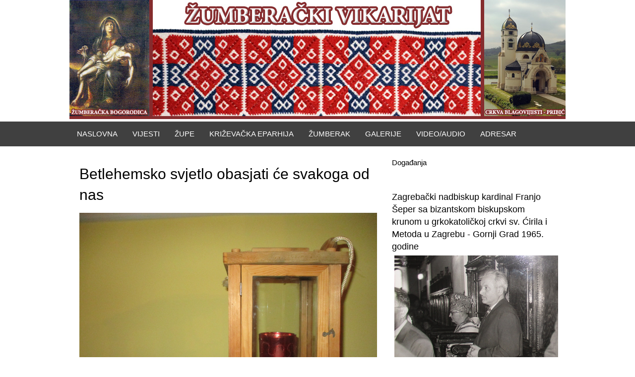

--- FILE ---
content_type: text/html; charset=UTF-8
request_url: https://www.zumberacki-vikarijat.com/betlehemsko-svjetlo-obasjati-ce-svakoga-od-nas/
body_size: 10420
content:
<!DOCTYPE HTML><html lang="hr">

<head>
<meta charset="UTF-8" />
<link rel="profile" href="https://gmpg.org/xfn/11" />
<title>Betlehemsko svjetlo obasjati će svakoga od nas | Žumberački vikarijat</title><link rel="stylesheet" href="https://www.zumberacki-vikarijat.com/wp-content/cache/min/1/1cb9a5de2e52f8fc1f4788804bd23ede.css" media="all" data-minify="1" />
<meta name='robots' content='max-image-preview:large' />

<link rel="canonical" href="https://www.zumberacki-vikarijat.com/betlehemsko-svjetlo-obasjati-ce-svakoga-od-nas/" />


<!-- Stylesheets -->
<style type="text/css">
img.wp-smiley,
img.emoji {
	display: inline !important;
	border: none !important;
	box-shadow: none !important;
	height: 1em !important;
	width: 1em !important;
	margin: 0 .07em !important;
	vertical-align: -0.1em !important;
	background: none !important;
	padding: 0 !important;
}
</style>
	






<!-- Scripts -->
<script type='text/javascript' src='https://www.zumberacki-vikarijat.com/wp-includes/js/jquery/jquery.min.js?ver=3.6.0' id='jquery-core-js'></script>








<!--[if lt IE 9]>
<script src="https://www.zumberacki-vikarijat.com/wp-content/themes/bloxtheme/library/media/js/html5shiv.js"></script>
<![endif]-->

<!--[if lt IE 8]>
<script src="https://www.zumberacki-vikarijat.com/wp-content/themes/bloxtheme/library/media/js/ie8.js"></script>
<![endif]-->



<!-- Extras -->
<link rel="alternate" type="application/rss+xml" href="https://www.zumberacki-vikarijat.com/feed/" title="Žumberački vikarijat" />
<link rel="pingback" href="https://www.zumberacki-vikarijat.com/xmlrpc.php" />
	<meta name="viewport" content="width=device-width, minimum-scale=1.0, maximum-scale=1.0" />
<link rel="alternate" type="application/rss+xml" title="Žumberački vikarijat &raquo; Kanal" href="https://www.zumberacki-vikarijat.com/feed/" />
<link rel="https://api.w.org/" href="https://www.zumberacki-vikarijat.com/wp-json/" /><link rel="alternate" type="application/json" href="https://www.zumberacki-vikarijat.com/wp-json/wp/v2/posts/9251" /><link rel="EditURI" type="application/rsd+xml" title="RSD" href="https://www.zumberacki-vikarijat.com/xmlrpc.php?rsd" />
<link rel="wlwmanifest" type="application/wlwmanifest+xml" href="https://www.zumberacki-vikarijat.com/wp-includes/wlwmanifest.xml" /> 
<meta name="generator" content="WordPress 5.8.12" />
<link rel='shortlink' href='https://www.zumberacki-vikarijat.com/?p=9251' />
<link rel="alternate" type="application/json+oembed" href="https://www.zumberacki-vikarijat.com/wp-json/oembed/1.0/embed?url=https%3A%2F%2Fwww.zumberacki-vikarijat.com%2Fbetlehemsko-svjetlo-obasjati-ce-svakoga-od-nas%2F" />
<link rel="alternate" type="text/xml+oembed" href="https://www.zumberacki-vikarijat.com/wp-json/oembed/1.0/embed?url=https%3A%2F%2Fwww.zumberacki-vikarijat.com%2Fbetlehemsko-svjetlo-obasjati-ce-svakoga-od-nas%2F&#038;format=xml" />
<style>
		#category-posts-2-internal ul {padding: 0;}
#category-posts-2-internal .cat-post-item img {max-width: initial; max-height: initial; margin: initial;}
#category-posts-2-internal .cat-post-author {margin-bottom: 0;}
#category-posts-2-internal .cat-post-thumbnail {margin: 5px 10px 5px 0;}
#category-posts-2-internal .cat-post-item:before {content: ""; clear: both;}
#category-posts-2-internal .cat-post-excerpt-more {display: inline-block;}
#category-posts-2-internal .cat-post-item {list-style: none; margin: 3px 0 10px; padding: 3px 0;}
#category-posts-2-internal .cat-post-current .cat-post-title {font-weight: bold; text-transform: uppercase;}
#category-posts-2-internal [class*=cat-post-tax] {font-size: 0.85em;}
#category-posts-2-internal [class*=cat-post-tax] * {display:inline-block;}
#category-posts-2-internal .cat-post-item:after {content: ""; display: table;	clear: both;}
#category-posts-2-internal .cat-post-item .cat-post-title {overflow: hidden;text-overflow: ellipsis;white-space: initial;display: -webkit-box;-webkit-line-clamp: 2;-webkit-box-orient: vertical;padding-bottom: 0 !important;}
#category-posts-2-internal .cpwp-wrap-text p {display: inline;}
#category-posts-2-internal .cat-post-item .cpwp-wrap-text {overflow: hidden;text-overflow: ellipsis;white-space: initial;display: -webkit-box;-webkit-line-clamp: 4;-webkit-box-orient: vertical;padding-bottom: 0 !important;}
#category-posts-2-internal p.cpwp-excerpt-text {min-width: 120px;}
#category-posts-2-internal .cat-post-item:after {content: ""; display: table;	clear: both;}
#category-posts-2-internal .cat-post-thumbnail {display:block; float:left; margin:5px 10px 5px 0;}
#category-posts-2-internal .cat-post-crop {overflow:hidden;display:block;}
#category-posts-2-internal p {margin:5px 0 0 0}
#category-posts-2-internal li > div {margin:5px 0 0 0; clear:both;}
#category-posts-2-internal .dashicons {vertical-align:middle;}
</style>
				<style type="text/css" id="wp-custom-css">
			img {
    max-width: 100%;
    height: auto;
}		</style>
		
</head>

<body data-rsssl=1 class="post-template-default single single-post postid-9251 single-format-standard custom responsive-grid-enabled responsive-grid-active layout-single-post-9251 layout-using-single-post" itemscope itemtype="http://schema.org/WebPage">


<div id="whitewrap">


<div id="wrapper-wha585909590aa59" class="wrapper wrapper-fluid wrapper-fixed-grid grid-fluid-24-34-8 responsive-grid wrapper-first w-top" data-alias="W | TOP">

<div class="grid-container clearfix">

<section class="row row-1">

<section class="column column-1 grid-left-0 grid-width-24">
<div id="block-bht5857dda08c679" class="b-top block block-type-custom-code block-fluid-height block-mirrored block-mirroring-bht5857dda08c679 block-original-bks5859095927100" data-alias="B-TOP">
<div class="block-content">
<div class="logo">
    <a rel="home" href="https://zumberacki-vikarijat.com/" class="site_logo"><img src="https://www.zumberacki-vikarijat.com/wp-content/uploads/2016/12/blox-imported-image.jpg" alt="Žumberački vikarijat">
    </a>
</div>
</div>

</div>

</section>

</section>


</div>

</div>

<div id="wrapper-wrn5859095904624" class="wrapper wrapper-fluid wrapper-fixed-grid grid-fluid-24-34-8 responsive-grid w-navigation" data-alias="W | NAVIGATION">

<div class="grid-container clearfix">

<section class="row row-1">

<section class="column column-1 grid-left-0 grid-width-24">
<nav id="block-bh45857dda098b51" class="b-navigation block block-type-navigation block-fluid-height block-mirrored block-mirroring-bh45857dda098b51 block-original-byd585909592f474" data-alias="B-NAVIGATION" itemscope="" itemtype="http://schema.org/SiteNavigationElement">
<div class="block-content">
<div class="nav-horizontal nav-align-left"><ul id="menu-vikarijat-izbornik" class="menu"><li id="menu-item-19" class="home menu-item menu-item-type-custom menu-item-object-custom menu-item-home menu-item-19"><a href="https://www.zumberacki-vikarijat.com/">Naslovna</a></li>
<li id="menu-item-157" class="menu-item menu-item-type-taxonomy menu-item-object-category current-post-ancestor current-menu-parent current-post-parent menu-item-has-children menu-item-157"><a href="https://www.zumberacki-vikarijat.com/category/vijesti/">Vijesti</a>
<ul class="sub-menu">
	<li id="menu-item-294" class="menu-item menu-item-type-taxonomy menu-item-object-category menu-item-294"><a href="https://www.zumberacki-vikarijat.com/category/knjizevnost/">Književnost</a></li>
</ul>
</li>
<li id="menu-item-57" class="menu-item menu-item-type-post_type menu-item-object-page menu-item-has-children menu-item-57"><a href="https://www.zumberacki-vikarijat.com/zupe/">Župe</a>
<ul class="sub-menu">
	<li id="menu-item-58" class="menu-item menu-item-type-post_type menu-item-object-page menu-item-has-children menu-item-58"><a href="https://www.zumberacki-vikarijat.com/zupe/zupe-zumberackog-dekanata/">Žumberački dekanat</a>
	<ul class="sub-menu">
		<li id="menu-item-63" class="menu-item menu-item-type-post_type menu-item-object-page menu-item-63"><a href="https://www.zumberacki-vikarijat.com/zupe/zupe-zumberackog-dekanata/zupa-rodenja-presvete-bogorodice-drage/">ŽUPA ROĐENJA PRESVETE BOGORODICE – DRAGE</a></li>
		<li id="menu-item-62" class="menu-item menu-item-type-post_type menu-item-object-page menu-item-62"><a href="https://www.zumberacki-vikarijat.com/zupe/zupe-zumberackog-dekanata/zupa-rodenja-sv-ivana-krstitelja-grabar/">ŽUPA ROĐENJA SV. IVANA KRSTITELJA – GRABAR</a></li>
		<li id="menu-item-61" class="menu-item menu-item-type-post_type menu-item-object-page menu-item-61"><a href="https://www.zumberacki-vikarijat.com/zupe/zupe-zumberackog-dekanata/zupa-sv-antuna-velikog-kast/">ŽUPA SV. ANTUNA VELIKOG – KAŠT</a></li>
		<li id="menu-item-60" class="menu-item menu-item-type-post_type menu-item-object-page menu-item-60"><a href="https://www.zumberacki-vikarijat.com/zupe/zupe-zumberackog-dekanata/zupa-sv-cirila-i-metoda-metlika/">ŽUPA SV. ĆIRILA I METODA – METLIKA</a></li>
		<li id="menu-item-59" class="menu-item menu-item-type-post_type menu-item-object-page menu-item-59"><a href="https://www.zumberacki-vikarijat.com/zupe/zupe-zumberackog-dekanata/zupa-sv-petra-i-pavla-mrzlo-polje/">ŽUPA SV. PETRA I PAVLA – MRZLO POLJE</a></li>
		<li id="menu-item-77" class="menu-item menu-item-type-post_type menu-item-object-page menu-item-77"><a href="https://www.zumberacki-vikarijat.com/zupe/zupe-zumberackog-dekanata/zupa-uspenija-presvete-bogorodice-pecno/">ŽUPA USPENIJA PRESVETE BOGORODICE – PEĆNO</a></li>
		<li id="menu-item-76" class="menu-item menu-item-type-post_type menu-item-object-page menu-item-76"><a href="https://www.zumberacki-vikarijat.com/zupe/zupe-zumberackog-dekanata/zupa-uskrsnuca-gospodnjeg-radatovici/">ŽUPA USKRSNUĆA GOSPODNJEG – RADATOVIĆI</a></li>
		<li id="menu-item-75" class="menu-item menu-item-type-post_type menu-item-object-page menu-item-75"><a href="https://www.zumberacki-vikarijat.com/zupe/zupe-zumberackog-dekanata/zupa-sv-petra-i-pavla-sosice/">ŽUPA SV. PETRA I PAVLA – SOŠICE</a></li>
		<li id="menu-item-74" class="menu-item menu-item-type-post_type menu-item-object-page menu-item-74"><a href="https://www.zumberacki-vikarijat.com/zupe/zupe-zumberackog-dekanata/zupa-sv-velikomucenika-jurja-stojdraga/">ŽUPA SV. VELIKOMUČENIKA JURJA – STOJDRAGA</a></li>
	</ul>
</li>
	<li id="menu-item-110" class="menu-item menu-item-type-post_type menu-item-object-page menu-item-has-children menu-item-110"><a href="https://www.zumberacki-vikarijat.com/zupe/stolni-dekanat/">Stolni dekanat</a>
	<ul class="sub-menu">
		<li id="menu-item-115" class="menu-item menu-item-type-post_type menu-item-object-page menu-item-115"><a href="https://www.zumberacki-vikarijat.com/zupe/stolni-dekanat/zupa-presvete-trojice-disnik/">ŽUPA PRESVETE TROJICE – DIŠNIK</a></li>
		<li id="menu-item-112" class="menu-item menu-item-type-post_type menu-item-object-page menu-item-112"><a href="https://www.zumberacki-vikarijat.com/zupe/stolni-dekanat/pastoralni-centar-preobrazenja-gospodnjeg-jastrebarsko/">PASTORALNI CENTAR PREOBRAŽENJA GOSPODNJEG – JASTREBARSKO</a></li>
		<li id="menu-item-119" class="menu-item menu-item-type-post_type menu-item-object-page menu-item-119"><a href="https://www.zumberacki-vikarijat.com/zupe/stolni-dekanat/zupa-uzvisenja-casnog-kriza-karlovac/">ŽUPA UZVIŠENJA ČASNOG KRIŽA – KARLOVAC</a></li>
		<li id="menu-item-116" class="menu-item menu-item-type-post_type menu-item-object-page menu-item-116"><a href="https://www.zumberacki-vikarijat.com/zupe/stolni-dekanat/zupa-presvete-trojice-krizevci/">ŽUPA PRESVETE TROJICE – KRIŽEVCI</a></li>
		<li id="menu-item-117" class="menu-item menu-item-type-post_type menu-item-object-page menu-item-117"><a href="https://www.zumberacki-vikarijat.com/zupe/stolni-dekanat/zupa-sv-arkandela-mihaela-prgomlje/">ŽUPA SV. ARKANĐELA MIHAELA – PRGOMLJE</a></li>
		<li id="menu-item-113" class="menu-item menu-item-type-post_type menu-item-object-page menu-item-113"><a href="https://www.zumberacki-vikarijat.com/zupe/stolni-dekanat/zupa-blagovijesti-pribic/">ŽUPA BLAGOVIJESTI – PRIBIĆ</a></li>
		<li id="menu-item-111" class="menu-item menu-item-type-post_type menu-item-object-page menu-item-111"><a href="https://www.zumberacki-vikarijat.com/zupe/stolni-dekanat/duhovni-centar-praoca-abrahama-samobor/">DUHOVNI CENTAR PRAOCA ABRAHAMA – SAMOBOR</a></li>
		<li id="menu-item-114" class="menu-item menu-item-type-post_type menu-item-object-page menu-item-114"><a href="https://www.zumberacki-vikarijat.com/zupe/stolni-dekanat/zupa-krista-kralja-stenjevec/">ŽUPA KRISTA KRALJA – STENJEVEC</a></li>
		<li id="menu-item-118" class="menu-item menu-item-type-post_type menu-item-object-page menu-item-118"><a href="https://www.zumberacki-vikarijat.com/zupe/stolni-dekanat/zupa-sv-cirila-i-metoda-zagreb/">ŽUPA SV. ĆIRILA I METODA – ZAGREB</a></li>
	</ul>
</li>
</ul>
</li>
<li id="menu-item-16" class="menu-item menu-item-type-post_type menu-item-object-page menu-item-has-children menu-item-16"><a href="https://www.zumberacki-vikarijat.com/krizevacka-eparhija/">Križevačka eparhija</a>
<ul class="sub-menu">
	<li id="menu-item-497" class="menu-item menu-item-type-post_type menu-item-object-page menu-item-497"><a href="https://www.zumberacki-vikarijat.com/eparhijski-biskup/">Eparhijski biskup</a></li>
	<li id="menu-item-496" class="menu-item menu-item-type-post_type menu-item-object-page menu-item-496"><a href="https://www.zumberacki-vikarijat.com/ordinarijat-krizevacke-eparhije/">Ordinarijat Križevačke eparhije</a></li>
	<li id="menu-item-495" class="menu-item menu-item-type-post_type menu-item-object-page menu-item-495"><a href="https://www.zumberacki-vikarijat.com/katedrala/">Katedrala</a></li>
	<li id="menu-item-494" class="menu-item menu-item-type-post_type menu-item-object-page menu-item-494"><a href="https://www.zumberacki-vikarijat.com/eparhijsko-sjemeniste/">Eparhijsko sjemenište</a></li>
	<li id="menu-item-493" class="menu-item menu-item-type-post_type menu-item-object-page menu-item-493"><a href="https://www.zumberacki-vikarijat.com/eparhijski-arhiv/">Eparhijski arhiv</a></li>
	<li id="menu-item-492" class="menu-item menu-item-type-post_type menu-item-object-page menu-item-492"><a href="https://www.zumberacki-vikarijat.com/eparhijski-muzej/">Eparhijski muzej</a></li>
	<li id="menu-item-491" class="menu-item menu-item-type-post_type menu-item-object-page menu-item-491"><a href="https://www.zumberacki-vikarijat.com/eparhijska-knjiznica/">Eparhijska knjižnica</a></li>
	<li id="menu-item-490" class="menu-item menu-item-type-post_type menu-item-object-page menu-item-490"><a href="https://www.zumberacki-vikarijat.com/eparhijski-vjesnik/">Eparhijski vjesnik</a></li>
	<li id="menu-item-489" class="menu-item menu-item-type-post_type menu-item-object-page menu-item-489"><a href="https://www.zumberacki-vikarijat.com/samostani/">Samostani</a></li>
	<li id="menu-item-503" class="menu-item menu-item-type-post_type menu-item-object-page menu-item-has-children menu-item-503"><a href="https://www.zumberacki-vikarijat.com/slavonsko-srijemski-vikarijat/">Slavonsko srijemski vikarijat</a>
	<ul class="sub-menu">
		<li id="menu-item-504" class="menu-item menu-item-type-custom menu-item-object-custom menu-item-has-children menu-item-504"><a href="#">Slavonski dekanat</a>
		<ul class="sub-menu">
			<li id="menu-item-535" class="menu-item menu-item-type-post_type menu-item-object-page menu-item-535"><a href="https://www.zumberacki-vikarijat.com/zupa-uspenija-presvete-bogorodice-gornji-andrijevci/">Župa Uspenija presvete Bogorodice –  GORNJI ANDRIJEVCI</a></li>
			<li id="menu-item-534" class="menu-item menu-item-type-post_type menu-item-object-page menu-item-534"><a href="https://www.zumberacki-vikarijat.com/zupa-rodenja-presvete-bogorodice-kaniza/">Župa Rođenja presvete Bogorodice – KANIŽA</a></li>
			<li id="menu-item-533" class="menu-item menu-item-type-post_type menu-item-object-page menu-item-533"><a href="https://www.zumberacki-vikarijat.com/zupa-bezgresnog-zaceca-presvete-bogorodice-lipovljani/">Župa Bezgrešnog začeća Presvete Bogorodice –  LIPOVLJANI</a></li>
			<li id="menu-item-536" class="menu-item menu-item-type-post_type menu-item-object-page menu-item-536"><a href="https://www.zumberacki-vikarijat.com/zupa-krista-kralja-osijek/">Župa Krista Kralja – OSIJEK</a></li>
			<li id="menu-item-532" class="menu-item menu-item-type-post_type menu-item-object-page menu-item-532"><a href="https://www.zumberacki-vikarijat.com/zupa-sv-jozafata-sibinj/">Župa sv. Jozafata  –  SIBINJ</a></li>
			<li id="menu-item-531" class="menu-item menu-item-type-post_type menu-item-object-page menu-item-531"><a href="https://www.zumberacki-vikarijat.com/zupa-uzvisenja-sv-kriza-slavonski-brod/">Župa Uzvišenja sv. Križa – SLAVONSKI BROD</a></li>
			<li id="menu-item-530" class="menu-item menu-item-type-post_type menu-item-object-page menu-item-530"><a href="https://www.zumberacki-vikarijat.com/zupa-uspenija-presvete-bogorodice-sumece/">Župa Uspenija Presvete Bogorodice – ŠUMEĆE</a></li>
		</ul>
</li>
		<li id="menu-item-538" class="menu-item menu-item-type-custom menu-item-object-custom menu-item-has-children menu-item-538"><a href="#">Vukovarski dekanat</a>
		<ul class="sub-menu">
			<li id="menu-item-543" class="menu-item menu-item-type-post_type menu-item-object-page menu-item-543"><a href="https://www.zumberacki-vikarijat.com/zupa-glavosjek-sv-ivana-krstitelja-berak/">Župa Glavosjek sv. Ivana Krstitelja –BERAK</a></li>
			<li id="menu-item-546" class="menu-item menu-item-type-post_type menu-item-object-page menu-item-546"><a href="https://www.zumberacki-vikarijat.com/zupa-glavosjek-sv-ivana-krstitelja-donji-andrijevci/">Župa Glavosjek sv. Ivana Krstitelja – DONJI ANDRIJEVCI</a></li>
			<li id="menu-item-549" class="menu-item menu-item-type-post_type menu-item-object-page menu-item-549"><a href="https://www.zumberacki-vikarijat.com/zupa-rodenja-presvete-bogorodice-miklusevci/">Župa Rođenja presvete Bogorodice – MIKLUŠEVCI</a></li>
			<li id="menu-item-552" class="menu-item menu-item-type-post_type menu-item-object-page menu-item-552"><a href="https://www.zumberacki-vikarijat.com/zupa-pokrova-presvete-bogorodice-petrovci/">Župa Pokrova presvete Bogorodice – PETROVCI</a></li>
			<li id="menu-item-555" class="menu-item menu-item-type-post_type menu-item-object-page menu-item-555"><a href="https://www.zumberacki-vikarijat.com/zupa-sv-dimitrija-piskorevci/">Župa sv. Dimitrija  – PIŠKOREVCI</a></li>
			<li id="menu-item-559" class="menu-item menu-item-type-post_type menu-item-object-page menu-item-559"><a href="https://www.zumberacki-vikarijat.com/zupa-sv-jozafata-rajevo-selo/">Župa sv. Jozafata  – RAJEVO SELO</a></li>
			<li id="menu-item-562" class="menu-item menu-item-type-post_type menu-item-object-page menu-item-562"><a href="https://www.zumberacki-vikarijat.com/zupa-uzvisenja-sv-kriza-vinkovci/">Župa Uzvišenja Sv. Križa – VINKOVCI</a></li>
			<li id="menu-item-564" class="menu-item menu-item-type-post_type menu-item-object-page menu-item-564"><a href="https://www.zumberacki-vikarijat.com/zupa-krista-kralja-vukovar/">Župa Krista Kralja – VUKOVAR</a></li>
		</ul>
</li>
	</ul>
</li>
	<li id="menu-item-568" class="menu-item menu-item-type-post_type menu-item-object-page menu-item-has-children menu-item-568"><a href="https://www.zumberacki-vikarijat.com/grkokatolicki-vikarijat-u-bosni-i-hercegovini/">Grkokatolički vikarijat u Bosni i Hercegovini</a>
	<ul class="sub-menu">
		<li id="menu-item-569" class="menu-item menu-item-type-custom menu-item-object-custom menu-item-has-children menu-item-569"><a href="#">Parohije Bosansko-Hercegovačkog vikarijata</a>
		<ul class="sub-menu">
			<li id="menu-item-573" class="menu-item menu-item-type-post_type menu-item-object-page menu-item-573"><a href="https://www.zumberacki-vikarijat.com/parohija-hrista-carja-banja-luka/">Parohija Hrista Carja – BANJA LUKA</a></li>
			<li id="menu-item-576" class="menu-item menu-item-type-post_type menu-item-object-page menu-item-576"><a href="https://www.zumberacki-vikarijat.com/parohija-sv-jozafata-cerovljani/">Parohija sv. Jozafata  – CEROVLJANI</a></li>
			<li id="menu-item-582" class="menu-item menu-item-type-post_type menu-item-object-page menu-item-582"><a href="https://www.zumberacki-vikarijat.com/parohija-uspenija-presvete-bogorodice-derventa/">Parohija Uspenija presvete Bogorodice – DERVENTA</a></li>
			<li id="menu-item-581" class="menu-item menu-item-type-post_type menu-item-object-page menu-item-581"><a href="https://www.zumberacki-vikarijat.com/parohija-uspenija-presvete-bogorodice-devetina/">Parohija Uspenija presvete Bogorodice – DEVETINA</a></li>
			<li id="menu-item-586" class="menu-item menu-item-type-post_type menu-item-object-page menu-item-586"><a href="https://www.zumberacki-vikarijat.com/parohija-rozdenstvo-presvete-bogorodice-kamenica/">Parohija  Roždenstvo presvete Bogorodice  – KAMENICA</a></li>
			<li id="menu-item-593" class="menu-item menu-item-type-post_type menu-item-object-page menu-item-593"><a href="https://www.zumberacki-vikarijat.com/parohija-presvete-euharistije-kozarac/">Parohija Presvete Euharistije  –   KOZARAC</a></li>
			<li id="menu-item-592" class="menu-item menu-item-type-post_type menu-item-object-page menu-item-592"><a href="https://www.zumberacki-vikarijat.com/parohija-rozdenstvo-presvete-bogorodice-lepenica/">Parohija  Roždenstvo presvete Bogorodice –   LEPENICA</a></li>
			<li id="menu-item-597" class="menu-item menu-item-type-post_type menu-item-object-page menu-item-597"><a href="https://www.zumberacki-vikarijat.com/parohija-sv-petra-i-pavla-lisnja/">Parohija sv. Petra i Pavla – LIŠNJA</a></li>
			<li id="menu-item-605" class="menu-item menu-item-type-post_type menu-item-object-page menu-item-605"><a href="https://www.zumberacki-vikarijat.com/parohija-preobrazenja-gospodnjeg-prnjavor/">Parohija Preobraženja Gospodnjeg – PRNJAVOR</a></li>
			<li id="menu-item-604" class="menu-item menu-item-type-post_type menu-item-object-page menu-item-604"><a href="https://www.zumberacki-vikarijat.com/ukrajinski-grkokatolicki-duhovni-centar-prnjavor/">Ukrajinski grkokatolički duhovni centar – PRNJAVOR</a></li>
			<li id="menu-item-603" class="menu-item menu-item-type-post_type menu-item-object-page menu-item-603"><a href="https://www.zumberacki-vikarijat.com/parohija-arhandel-mihail-stara-dubrava/">Parohija Arhanđel Mihail – STARA DUBRAVA</a></li>
		</ul>
</li>
	</ul>
</li>
</ul>
</li>
<li id="menu-item-189" class="menu-item menu-item-type-custom menu-item-object-custom menu-item-has-children menu-item-189"><a href="#">Žumberak</a>
<ul class="sub-menu">
	<li id="menu-item-328" class="menu-item menu-item-type-post_type menu-item-object-page menu-item-328"><a href="https://www.zumberacki-vikarijat.com/zumberacka-povijest/">Žumberačka povijest</a></li>
	<li id="menu-item-916" class="menu-item menu-item-type-post_type menu-item-object-page menu-item-916"><a href="https://www.zumberacki-vikarijat.com/zumberacki-arhiv/">Žumberački arhiv</a></li>
	<li id="menu-item-308" class="menu-item menu-item-type-post_type menu-item-object-page menu-item-308"><a href="https://www.zumberacki-vikarijat.com/zumberacki-krijes/">Žumberački krijes</a></li>
	<li id="menu-item-919" class="menu-item menu-item-type-post_type menu-item-object-page menu-item-919"><a href="https://www.zumberacki-vikarijat.com/stare-karte-zumberka/">Stare karte Žumberka</a></li>
	<li id="menu-item-699" class="menu-item menu-item-type-post_type menu-item-object-page menu-item-699"><a href="https://www.zumberacki-vikarijat.com/krsne-slave-zumberackih-uskoka/">KRSNE SLAVE ŽUMBERAČKIH USKOKA</a></li>
</ul>
</li>
<li id="menu-item-680" class="menu-item menu-item-type-custom menu-item-object-custom menu-item-has-children menu-item-680"><a href="#">Galerije</a>
<ul class="sub-menu">
	<li id="menu-item-951" class="menu-item menu-item-type-post_type menu-item-object-page menu-item-951"><a href="https://www.zumberacki-vikarijat.com/hodocasce-u-izrael/">Hodočašće u Izrael</a></li>
	<li id="menu-item-733" class="menu-item menu-item-type-post_type menu-item-object-page menu-item-733"><a href="https://www.zumberacki-vikarijat.com/zupa-zagrebgornji-grad-stare-fotografije/">Župa Zagreb(Gornji grad) – stare fotografije</a></li>
	<li id="menu-item-734" class="menu-item menu-item-type-post_type menu-item-object-page menu-item-734"><a href="https://www.zumberacki-vikarijat.com/zupa-sosice-stare-fotografije/">Župa Sošice – stare fotografije</a></li>
	<li id="menu-item-735" class="menu-item menu-item-type-post_type menu-item-object-page menu-item-735"><a href="https://www.zumberacki-vikarijat.com/zupa-radatovici-stare-fotografije/">Župa Radatovići – stare fotografije</a></li>
	<li id="menu-item-736" class="menu-item menu-item-type-post_type menu-item-object-page menu-item-736"><a href="https://www.zumberacki-vikarijat.com/zupa-pribic-stare-fotografije/">Župa Pribić – stare fotografije</a></li>
	<li id="menu-item-737" class="menu-item menu-item-type-post_type menu-item-object-page menu-item-737"><a href="https://www.zumberacki-vikarijat.com/zupa-pecno-stare-fotografije/">Župa Pećno – stare fotografije</a></li>
	<li id="menu-item-738" class="menu-item menu-item-type-post_type menu-item-object-page menu-item-738"><a href="https://www.zumberacki-vikarijat.com/zupa-drage-stare-fotografije/">Župa Drage – stare fotografije</a></li>
	<li id="menu-item-739" class="menu-item menu-item-type-post_type menu-item-object-page menu-item-739"><a href="https://www.zumberacki-vikarijat.com/sveta-gera-stare-fotografije/">Sveta Gera – stare fotografije</a></li>
	<li id="menu-item-740" class="menu-item menu-item-type-post_type menu-item-object-page menu-item-740"><a href="https://www.zumberacki-vikarijat.com/stojdraga-stare-fotografije/">Stojdraga – stare fotografije</a></li>
	<li id="menu-item-741" class="menu-item menu-item-type-post_type menu-item-object-page menu-item-741"><a href="https://www.zumberacki-vikarijat.com/stari-grad-zumberak-stare-fotografije/">Stari grad Žumberak – stare fotografije</a></li>
	<li id="menu-item-742" class="menu-item menu-item-type-post_type menu-item-object-page menu-item-742"><a href="https://www.zumberacki-vikarijat.com/novi-grad-zumberaksichelberg-stare-fotografije/">Novi Grad Žumberak(Sichelberg) – stare fotografije</a></li>
	<li id="menu-item-743" class="menu-item menu-item-type-post_type menu-item-object-page menu-item-743"><a href="https://www.zumberacki-vikarijat.com/krizevci-stare-fotografije/">Križevci – stare fotografije</a></li>
	<li id="menu-item-744" class="menu-item menu-item-type-post_type menu-item-object-page menu-item-744"><a href="https://www.zumberacki-vikarijat.com/kast-stare-fotografije/">Kašt – stare fotografije</a></li>
	<li id="menu-item-745" class="menu-item menu-item-type-post_type menu-item-object-page menu-item-745"><a href="https://www.zumberacki-vikarijat.com/dalmacija-sinj-kricke-vrlika-baljci/">Dalmacija – Sinj, Kričke, Vrlika, Baljci</a></li>
	<li id="menu-item-683" class="menu-item menu-item-type-post_type menu-item-object-page menu-item-683"><a href="https://www.zumberacki-vikarijat.com/budinjak-sv-petka/">Budinjak – Sv.Petka</a></li>
	<li id="menu-item-682" class="menu-item menu-item-type-post_type menu-item-object-page menu-item-682"><a href="https://www.zumberacki-vikarijat.com/stare-slike-grabar/">Stare slike Grabar</a></li>
	<li id="menu-item-681" class="menu-item menu-item-type-post_type menu-item-object-page menu-item-681"><a href="https://www.zumberacki-vikarijat.com/stare-slike-iz-pribica/">Stare slike iz Pribića</a></li>
	<li id="menu-item-684" class="menu-item menu-item-type-post_type menu-item-object-page menu-item-684"><a href="https://www.zumberacki-vikarijat.com/proslava-doseljenja-uskoka-u-zumberak-badovinci-sv-nikola/">Proslava doseljenja Uskoka u Žumberak</a></li>
</ul>
</li>
<li id="menu-item-943" class="menu-item menu-item-type-post_type menu-item-object-page menu-item-943"><a href="https://www.zumberacki-vikarijat.com/videoaudio/">Video/Audio</a></li>
<li id="menu-item-15" class="menu-item menu-item-type-post_type menu-item-object-page menu-item-has-children menu-item-15"><a href="https://www.zumberacki-vikarijat.com/adresar/">Adresar</a>
<ul class="sub-menu">
	<li id="menu-item-318" class="menu-item menu-item-type-post_type menu-item-object-page menu-item-318"><a href="https://www.zumberacki-vikarijat.com/zupe-katedralnog-dekanata/">Župe Katedralnog dekanata</a></li>
	<li id="menu-item-319" class="menu-item menu-item-type-post_type menu-item-object-page menu-item-319"><a href="https://www.zumberacki-vikarijat.com/zupe-zumberackog-dekanata/">Župe Žumberačkog dekanata</a></li>
</ul>
</li>
</ul></div>
</div>

</nav>

</section>

</section>


</div>

</div>

<div id="wrapper-w1s58590958f2679" class="wrapper wrapper-fluid wrapper-fixed-grid grid-fluid-24-34-8 responsive-grid w-content" data-alias="W | CONTENT">

<div class="grid-container clearfix">

<section class="row row-1 b-content">

<section class="column column-1 grid-left-0 grid-width-24 b-content">
<div id="block-bfy585909593566d" class="b-content block block-type-content block-fluid-height" data-alias="B-CONTENT">
<div class="block-content">
<div class="loop"><article id="post-9251" class="post-9251 post type-post status-publish format-standard has-post-thumbnail hentry category-vijesti author-mile-vranesic " itemscope itemtype="http://schema.org/Article"><header><h1 class="entry-title" itemprop="headline">Betlehemsko svjetlo obasjati će svakoga od nas</h1></header><a href="https://www.zumberacki-vikarijat.com/betlehemsko-svjetlo-obasjati-ce-svakoga-od-nas/" class="post-thumbnail post-thumbnail-above-content">
				<img src="https://www.zumberacki-vikarijat.com/wp-content/uploads/2020/12/Krizevacka-eparhija-BETLEHEMSKO-SVJETLO.jpg" alt="Betlehemsko svjetlo obasjati će svakoga od nas" width="auto" height="auto" itemprop="image" />
			</a><div class="entry-content" itemprop="text"><p>Betlehemsko svjetlo obasjati će svakoga od nas</p>
<p>Sabrani u molitvi ovih predblagdanskih dana promišljamo o onoj divnoj noći kada se u Betlehemu judejskom rodio Isus. Razmišljamo o nebu koje je te noći zasigurno posebno svijetlilo. Uronjeni u te lijepe osjećaje i mi vjernici Žumberačkog vikarijata osjećamo posebnu blagodat betlehemskog svijetla. Bog želi da svaki čovjek osjeti ovih predbožićnih dana mirnoću koja je najintimnije povezana sa rođenjem Božanskog Djeteta. Gdje je mali Isus tu je mir i gdje je mali Isus tu je duhovno zajedništvo. Želimo da u Žumberačkom vikarijatu u svakoj obitelji Djetešce svojom prisutnošću donese mir i duhovnu utjehu. Posegnimo ovih dana za djelima naših crkvenih otaca napose sv. Bazilija Velikog koji nas poučava o Božjem utjelovljenju i kaže: &#8220;Riječ tijelom postade i nastani se među nama (Iv 1,14) i ništa se nije promijenila, nije se odijelila od sebe. Nebo koje ju je obuhvaćalo nije ostalo bez nje kad ju je zemlja primila u svoje krilo&#8221;. Da, to je misterij utjelovljenja kojeg mi razumski prihvaćamo i na najsvečaniji način diljem naših žumberačkih crkava kroz stoljeća slavimo. Od nas sv. Bazilije, biskup i učitelj, doslovno traži da se radujemo kada kaže:<br />
&#8220;Ovo je svetkovina za sva stvorenja. Neka nitko ne izostane sa slavlja rođenja Isusova. Tko će biti tako mlaka srca, tko tako nezahvalan, a da se ne veseli, da ne kliče, da ne donese dar. Donestite mu i vi svoj duhovni dar. Pjevajmo mu pjesme i veličajmo ga&#8221;. I sveti crkveni otac Teodoret Cirski blago nas poučava kada kaže: &#8220;Dođe Gospodin u obličju sluge odjeven u siromaštvo. Kao Riječ i Božji Sin, ležeći u jaslama i živeći u siromaštvu, on privlači k sebi i bogate i siromašne, izobražene i neizobražene. Za nas postade siromašan onaj koji je bogat&#8221;.</p>
</div></article></div>
</div>

</div>

</section>

</section>


<section class="row row-2 b-sidebar-r">

<section class="column column-1 grid-left-0 grid-width-24 b-sidebar-r">
<aside id="block-btw5857dda07951d" class="b-sidebar-r block block-type-widget-area block-fluid-height block-mirrored block-mirroring-btw5857dda07951d block-original-b1o585909593b828" data-alias="B-SIDEBAR R" itemscope="" itemtype="http://schema.org/WPSideBar">
<div class="block-content">
<ul class="widget-area"><li id="category-posts-2" class="widget cat-post-widget">
<h3 class="widget-title"><span class="widget-inner">Događanja</span></h3>
<ul id="category-posts-2-internal" class="category-posts-internal">
</ul>
</li>
<li id="custom_html-14" class="widget_text widget widget_custom_html">
<div class="textwidget custom-html-widget">
<h3>
Zagrebački nadbiskup kardinal Franjo Šeper sa bizantskom biskupskom krunom u grkokatoličkoj crkvi sv. Ćirila i Metoda u Zagrebu - Gornji Grad 1965. godine
</h3>

<img  style="width:100%;" src="https://www.zumberacki-vikarijat.com/wp-content/uploads/2020/08/Zagrebački-nadbiskup-kardinal-Franjo-Šeper-sa-bizantskom-krunom-u-grkokatoličkoj-crkvi-sv.-Ćirila-i-Metoda-u-Zagrebu-1965.-godine.jpg"></div></li>
<li id="custom_html-13" class="widget_text widget widget_custom_html">
<div class="textwidget custom-html-widget"><h3>
SVEĆENIK MUČENIK DR. IVAN ŠIMRAK 1916.-1944.
</h3>
<a href="https://www.zumberacki-vikarijat.com/molimo-zajedno-da-svecenik-i-mucenik-dr-ivan-simrak-bude-uvrsten-medu-blazene/">
<img  style="width:100%;" src="https://www.zumberacki-vikarijat.com/wp-content/uploads/2020/04/Sve%C4%87enik-mu%C4%8Denik-dr.-Ivan-%C5%A0imrak-1916.-1944.-1.jpg"></a></div></li>
<li id="custom_html-2" class="widget_text widget widget_custom_html">
<div class="textwidget custom-html-widget"><h3>
	Susret djece i mladih Žumberačkog vikarijata, Stojdraga 30./31. kolovoza 2019.
</h3>
<a href="https://www.zumberacki-vikarijat.com/susret-djece-i-mladih-zumberackog-vikarijata-stojdraga-30-31-kolovoza-2019/">
<img  style="width:100%;" src="https://www.zumberacki-vikarijat.com/wp-content/uploads/2019/09/Susret-djece-2019-3636.jpg"></a></div></li>
<li id="custom_html-12" class="widget_text widget widget_custom_html">
<div class="textwidget custom-html-widget"><img  style="width:100%;" src="https://www.zumberacki-vikarijat.com/wp-content/uploads/2019/09/duhovne-skrb-2019.jpg"></div></li>
<li id="custom_html-11" class="widget_text widget widget_custom_html">
<div class="textwidget custom-html-widget"><h3>CRKVENA UNIJA U CRNOJ GORI I POKUŠAJ SKLAPANJA UNIJE U PEĆKOJ PATRIJARŠIJI U 17. STOLJEĆU</h3>
<a href="https://www.zumberacki-vikarijat.com/crkvena-unija-u-crnoj-gori-i-pokusaj-sklapanja-unije-u-peckoj-patrijarsiji-u-17-stoljecu/"><img  style="width:100%;" src="https://www.zumberacki-vikarijat.com/wp-content/uploads/2018/09/DAROVATELJ-ŽIVOTA-s.jpg"></a></div></li>
<li id="custom_html-10" class="widget_text widget widget_custom_html">
<div class="textwidget custom-html-widget"><br />

<h3>Proslava Godine obitelji, Koretići-Žumberak 9. rujna 2017.</h3>
<a href="https://www.zumberacki-vikarijat.com/proslava-godine-obitelji-koretici-zumberak-9-rujna-2017/"><img  style="width:97%;" src="https://www.zumberacki-vikarijat.com/wp-content/uploads/2017/09/vikarijat-015.jpg"></a></div></li>
<li id="custom_html-9" class="widget_text widget widget_custom_html">
<div class="textwidget custom-html-widget"><br />

<h3>Žumberački narodni sabor</h3>
<a target="_blank" href="http://zns.com.hr/" rel="noopener"><img src="https://www.zumberacki-vikarijat.com/wp-content/uploads/2016/09/ŽNS.jpg"></a></div></li>
<li id="custom_html-8" class="widget_text widget widget_custom_html">
<div class="textwidget custom-html-widget"><br />
<h3>MOĆI SVETOG LEOPOLDA BOGDANA MANDIĆA I BLAŽENOG ALOJZIJA STEPINCA MEĐU ŽUMBERAČKIM GRKOKATOLICIMA, Grabar - Ivanja, 26. lipnja 2016.  </h3>

<a href="https://www.zumberacki-vikarijat.com/moci-svetog-leopolda-bogdana-mandica-i-blazenog-alojzija-stepinca-medu-zumberackim-grkokatolicima-grabar-ivanja-26-lipnja-2016/"><img class="aligncenter size-medium wp-image-5858" src="https://www.zumberacki-vikarijat.com/wp-content/uploads/2016/06/Grabar-15-300x225.jpg" alt="Grabar 15" width="300" height="225" /></a>
</div></li>
<li id="custom_html-7" class="widget_text widget widget_custom_html">
<div class="textwidget custom-html-widget"><br />
<h3>SVEČANO OTVORENJE ŽUMBERAČKOG NARODNOG SABORA, Grabar, 26. lipnja 2016.</h3>

<a href="https://www.zumberacki-vikarijat.com/svecano-otvorenje-zumberackog-narodnog-sabora-grabar-26-lipnja-2016/"><img class="aligncenter size-medium wp-image-5884" src="https://www.zumberacki-vikarijat.com/wp-content/uploads/2016/06/Grabar-5-1-300x225.jpg" alt="Grabar 5 (1)" width="300" height="225" /></a></div></li>
<li id="custom_html-6" class="widget_text widget widget_custom_html">
<div class="textwidget custom-html-widget"><br />
<h3>485. Godišnjica doseljenja Uskoka u Žumberak 1530. -2015.</h3>
<a href="https://www.zumberacki-vikarijat.com/485-godisnjica-doseljenja-uskoka-u-zumberak-1530-2015/"><img src="https://www.zumberacki-vikarijat.com/wp-content/uploads/2015/09/Foto_za_sidebar.jpg"></a></div></li>
<li id="custom_html-5" class="widget_text widget widget_custom_html">
<div class="textwidget custom-html-widget"><br />
<h3>ŽUMBERAČKI CRKVENO – ZAVIČAJNI OPSKRBNI CENTAR </h3>
<a href="https://www.zumberacki-vikarijat.com/zumberacki-crkveno-zavicajni-opskrbini-centar/"><img src="https://www.zumberacki-vikarijat.com/wp-content/uploads/2015/09/Oskrbnicentar.jpg"></a></div></li>
<li id="custom_html-4" class="widget_text widget widget_custom_html">
<div class="textwidget custom-html-widget"><br />
<h3>ŽUMBERAČKA SAKRALNA ZBIRKA U NASTAJANJU</h3>
<a href="https://www.zumberacki-vikarijat.com/zumberacka-sakralna-zbirka-u-nastajanju/"><img src="https://www.zumberacki-vikarijat.com/wp-content/uploads/2015/11/Screenshot_7.jpg"></a></div></li>
<li id="custom_html-3" class="widget_text widget widget_custom_html">
<div class="textwidget custom-html-widget"><br />
<a target="_blank" href="https://www.zumberacki-vikarijat.com/wp-content/uploads/2016/02/Oganj-nad-krizevackom-katedralom.jpg" rel="noopener"><img src="https://www.zumberacki-vikarijat.com/wp-content/uploads/2016/02/katedralni-dekanat.jpg"></a>
</div></li>
</ul>
</div>

</aside>

</section>

</section>


</div>

</div>

<div id="wrapper-wg458590958e549d" class="wrapper wrapper-fluid wrapper-fixed-grid grid-fluid-24-34-8 responsive-grid w-bottom" data-alias="W | BOTTOM">

<div class="grid-container clearfix">

<section class="row row-1">

<section class="column column-1 grid-left-0 grid-width-24">
<div id="block-bdn5857dda07124c" class="b-bottom block block-type-custom-code block-fluid-height block-mirrored block-mirroring-bdn5857dda07124c block-original-bj8585909594d9bc" data-alias="B-BOTTOM">
<div class="block-content">
<div class="bottom-info flex space-between">
    <div class="footer-navigacija">
        <span><h3>ŽUMBERAČKI VIKARIJAT</h3></span>
        <span>
        Stojdraga 16<br>
        10432, Bregana  Hrvatska<br>
        t: <a href="tel:+38513387600">+385 1 3387 600</a><br>
        m: <a href="mailto:info@zumberacki-vikarijat.com">info@zumberacki-vikarijat.com</a><br>
        </span>
    </div>
    

    <div class="footer-slike">
        <span><h3>KONTAKTIRAJTE NAS</h3></span>
        <span>

                <div class='gf_browser_chrome gform_wrapper' id='gform_wrapper_1' ><div id='gf_1' class='gform_anchor' tabindex='-1'></div><form method='post' enctype='multipart/form-data' target='gform_ajax_frame_1' id='gform_1'  action='/betlehemsko-svjetlo-obasjati-ce-svakoga-od-nas/#gf_1'>
                        <div class='gform_body'><ul id='gform_fields_1' class='gform_fields top_label form_sublabel_below description_below'><li id='field_1_1'  class='gfield gfield_contains_required field_sublabel_below field_description_below gfield_visibility_visible' ><label class='gfield_label' for='input_1_1' >Ime i prezime<span class='gfield_required'>*</span></label><div class='ginput_container ginput_container_text'><input name='input_1' id='input_1_1' type='text' value='' class='large'    placeholder='Ime i prezime' aria-required="true" aria-invalid="false" /></div></li><li id='field_1_2'  class='gfield gfield_contains_required field_sublabel_below field_description_below gfield_visibility_visible' ><label class='gfield_label' for='input_1_2' >Email<span class='gfield_required'>*</span></label><div class='ginput_container ginput_container_email'>
                            <input name='input_2' id='input_1_2' type='text' value='' class='large'   placeholder='Email' aria-required="true" aria-invalid="false" />
                        </div></li><li id='field_1_3'  class='gfield gfield_contains_required field_sublabel_below field_description_below gfield_visibility_visible' ><label class='gfield_label' for='input_1_3' >Poruka<span class='gfield_required'>*</span></label><div class='ginput_container ginput_container_textarea'><textarea name='input_3' id='input_1_3' class='textarea large'    placeholder='Poruka' aria-required="true" aria-invalid="false"   rows='10' cols='50'></textarea></div></li>
                            </ul></div>
        <div class='gform_footer top_label'> <input type='submit' id='gform_submit_button_1' class='gform_button button' value='POŠALJI'  onclick='if(window["gf_submitting_1"]){return false;}  window["gf_submitting_1"]=true;  ' onkeypress='if( event.keyCode == 13 ){ if(window["gf_submitting_1"]){return false;} window["gf_submitting_1"]=true;  jQuery("#gform_1").trigger("submit",[true]); }' /> <input type='hidden' name='gform_ajax' value='form_id=1&amp;title=&amp;description=&amp;tabindex=0' />
            <input type='hidden' class='gform_hidden' name='is_submit_1' value='1' />
            <input type='hidden' class='gform_hidden' name='gform_submit' value='1' />
            
            <input type='hidden' class='gform_hidden' name='gform_unique_id' value='' />
            <input type='hidden' class='gform_hidden' name='state_1' value='WyJbXSIsIjMzZWJlMTFlNTcxNDAyZjA4MDIzOTdjMjcwNGM5OTljIl0=' />
            <input type='hidden' class='gform_hidden' name='gform_target_page_number_1' id='gform_target_page_number_1' value='0' />
            <input type='hidden' class='gform_hidden' name='gform_source_page_number_1' id='gform_source_page_number_1' value='1' />
            <input type='hidden' name='gform_field_values' value='' />
            
        </div>
                        </form>
                        </div>
                <iframe style='display:none;width:0px;height:0px;' src='about:blank' name='gform_ajax_frame_1' id='gform_ajax_frame_1' title='This iframe contains the logic required to handle Ajax powered Gravity Forms.'></iframe>
                
        </span>
    </div>
    
</div>

</div>

</div>

</section>

</section>


</div>

</div>

<div id="wrapper-wx3585909591edcc" class="wrapper wrapper-fluid wrapper-fixed-grid grid-fluid-24-34-8 responsive-grid wrapper-last w-footer" data-alias="W | FOOTER">

<div class="grid-container clearfix">

<section class="row row-1">

<section class="column column-1 grid-left-0 grid-width-24">
<div id="block-bxr5857dda068cef" class="b-footer block block-type-custom-code block-fluid-height block-mirrored block-mirroring-bxr5857dda068cef block-original-bug5859095953d04" data-alias="B-FOOTER">
<div class="block-content">
<div class="footer flex-center">
   "Žumberački vikarijat" &copy; 2025 Sva prava pridržana
</div>
</div>

</div>

</section>

</section>


</div>

</div>












<script type='text/javascript' src='https://www.zumberacki-vikarijat.com/wp-content/plugins/gravityforms/js/jquery.json.min.js?ver=2.4.22' id='gform_json-js'></script>



		
		

</div>



<script src="https://www.zumberacki-vikarijat.com/wp-content/cache/min/1/9843529c6f54b8e5a6d9ae6067bfecd7.js" data-minify="1"></script><script type='text/javascript'>jQuery(document).ready(function($){gformInitSpinner( 1, 'https://www.zumberacki-vikarijat.com/wp-content/plugins/gravityforms/images/spinner.gif' );jQuery('#gform_ajax_frame_1').on('load',function(){var contents = jQuery(this).contents().find('*').html();var is_postback = contents.indexOf('GF_AJAX_POSTBACK') >= 0;if(!is_postback){return;}var form_content = jQuery(this).contents().find('#gform_wrapper_1');var is_confirmation = jQuery(this).contents().find('#gform_confirmation_wrapper_1').length > 0;var is_redirect = contents.indexOf('gformRedirect(){') >= 0;var is_form = form_content.length > 0 && ! is_redirect && ! is_confirmation;var mt = parseInt(jQuery('html').css('margin-top'), 10) + parseInt(jQuery('body').css('margin-top'), 10) + 100;if(is_form){jQuery('#gform_wrapper_1').html(form_content.html());if(form_content.hasClass('gform_validation_error')){jQuery('#gform_wrapper_1').addClass('gform_validation_error');} else {jQuery('#gform_wrapper_1').removeClass('gform_validation_error');}setTimeout( function() { /* delay the scroll by 50 milliseconds to fix a bug in chrome */ jQuery(document).scrollTop(jQuery('#gform_wrapper_1').offset().top - mt); }, 50 );if(window['gformInitDatepicker']) {gformInitDatepicker();}if(window['gformInitPriceFields']) {gformInitPriceFields();}var current_page = jQuery('#gform_source_page_number_1').val();gformInitSpinner( 1, 'https://www.zumberacki-vikarijat.com/wp-content/plugins/gravityforms/images/spinner.gif' );jQuery(document).trigger('gform_page_loaded', [1, current_page]);window['gf_submitting_1'] = false;}else if(!is_redirect){var confirmation_content = jQuery(this).contents().find('.GF_AJAX_POSTBACK').html();if(!confirmation_content){confirmation_content = contents;}setTimeout(function(){jQuery('#gform_wrapper_1').replaceWith(confirmation_content);jQuery(document).scrollTop(jQuery('#gf_1').offset().top - mt);jQuery(document).trigger('gform_confirmation_loaded', [1]);window['gf_submitting_1'] = false;}, 50);}else{jQuery('#gform_1').append(contents);if(window['gformRedirect']) {gformRedirect();}}jQuery(document).trigger('gform_post_render', [1, current_page]);} );} );</script><script type='text/javascript'> jQuery(document).bind('gform_post_render', function(event, formId, currentPage){if(formId == 1) {if(typeof Placeholders != 'undefined'){
                        Placeholders.enable();
                    }} } );jQuery(document).bind('gform_post_conditional_logic', function(event, formId, fields, isInit){} );</script><script type='text/javascript'> jQuery(document).ready(function(){jQuery(document).trigger('gform_post_render', [1, 1]) } ); </script></body>


</html>
<!-- This website is like a Rocket, isn't it? Performance optimized by WP Rocket. Learn more: https://wp-rocket.me - Debug: cached@1766388878 -->